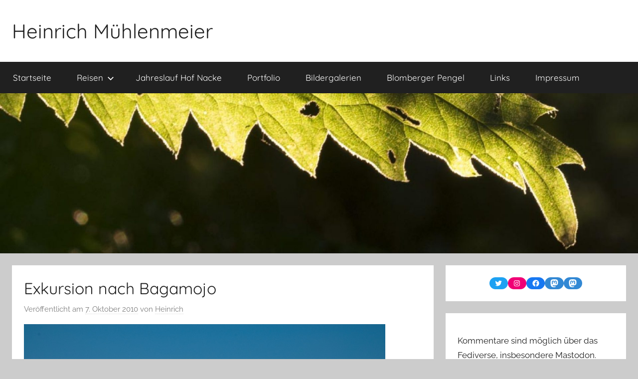

--- FILE ---
content_type: text/html; charset=UTF-8
request_url: https://muehlenmeier.net/2010/10/07/exkursion-bagamojo/
body_size: 17472
content:
<!DOCTYPE html>
<html lang="de">

<head>
<meta charset="UTF-8">
<meta name="viewport" content="width=device-width, initial-scale=1">
<link rel="profile" href="http://gmpg.org/xfn/11">

<title>Exkursion nach Bagamojo &#8211; Heinrich Mühlenmeier</title>
<meta name='robots' content='max-image-preview:large' />
<link rel='dns-prefetch' href='//stats.wp.com' />
<link rel='dns-prefetch' href='//use.fontawesome.com' />
<link rel='dns-prefetch' href='//v0.wordpress.com' />
<link rel="alternate" type="application/rss+xml" title="Heinrich Mühlenmeier &raquo; Feed" href="https://muehlenmeier.net/feed/" />
<link rel="alternate" type="application/rss+xml" title="Heinrich Mühlenmeier &raquo; Kommentar-Feed" href="https://muehlenmeier.net/comments/feed/" />
<script type="text/javascript">
/* <![CDATA[ */
window._wpemojiSettings = {"baseUrl":"https:\/\/s.w.org\/images\/core\/emoji\/15.0.3\/72x72\/","ext":".png","svgUrl":"https:\/\/s.w.org\/images\/core\/emoji\/15.0.3\/svg\/","svgExt":".svg","source":{"concatemoji":"https:\/\/muehlenmeier.net\/wp-includes\/js\/wp-emoji-release.min.js?ver=6.5.7"}};
/*! This file is auto-generated */
!function(i,n){var o,s,e;function c(e){try{var t={supportTests:e,timestamp:(new Date).valueOf()};sessionStorage.setItem(o,JSON.stringify(t))}catch(e){}}function p(e,t,n){e.clearRect(0,0,e.canvas.width,e.canvas.height),e.fillText(t,0,0);var t=new Uint32Array(e.getImageData(0,0,e.canvas.width,e.canvas.height).data),r=(e.clearRect(0,0,e.canvas.width,e.canvas.height),e.fillText(n,0,0),new Uint32Array(e.getImageData(0,0,e.canvas.width,e.canvas.height).data));return t.every(function(e,t){return e===r[t]})}function u(e,t,n){switch(t){case"flag":return n(e,"\ud83c\udff3\ufe0f\u200d\u26a7\ufe0f","\ud83c\udff3\ufe0f\u200b\u26a7\ufe0f")?!1:!n(e,"\ud83c\uddfa\ud83c\uddf3","\ud83c\uddfa\u200b\ud83c\uddf3")&&!n(e,"\ud83c\udff4\udb40\udc67\udb40\udc62\udb40\udc65\udb40\udc6e\udb40\udc67\udb40\udc7f","\ud83c\udff4\u200b\udb40\udc67\u200b\udb40\udc62\u200b\udb40\udc65\u200b\udb40\udc6e\u200b\udb40\udc67\u200b\udb40\udc7f");case"emoji":return!n(e,"\ud83d\udc26\u200d\u2b1b","\ud83d\udc26\u200b\u2b1b")}return!1}function f(e,t,n){var r="undefined"!=typeof WorkerGlobalScope&&self instanceof WorkerGlobalScope?new OffscreenCanvas(300,150):i.createElement("canvas"),a=r.getContext("2d",{willReadFrequently:!0}),o=(a.textBaseline="top",a.font="600 32px Arial",{});return e.forEach(function(e){o[e]=t(a,e,n)}),o}function t(e){var t=i.createElement("script");t.src=e,t.defer=!0,i.head.appendChild(t)}"undefined"!=typeof Promise&&(o="wpEmojiSettingsSupports",s=["flag","emoji"],n.supports={everything:!0,everythingExceptFlag:!0},e=new Promise(function(e){i.addEventListener("DOMContentLoaded",e,{once:!0})}),new Promise(function(t){var n=function(){try{var e=JSON.parse(sessionStorage.getItem(o));if("object"==typeof e&&"number"==typeof e.timestamp&&(new Date).valueOf()<e.timestamp+604800&&"object"==typeof e.supportTests)return e.supportTests}catch(e){}return null}();if(!n){if("undefined"!=typeof Worker&&"undefined"!=typeof OffscreenCanvas&&"undefined"!=typeof URL&&URL.createObjectURL&&"undefined"!=typeof Blob)try{var e="postMessage("+f.toString()+"("+[JSON.stringify(s),u.toString(),p.toString()].join(",")+"));",r=new Blob([e],{type:"text/javascript"}),a=new Worker(URL.createObjectURL(r),{name:"wpTestEmojiSupports"});return void(a.onmessage=function(e){c(n=e.data),a.terminate(),t(n)})}catch(e){}c(n=f(s,u,p))}t(n)}).then(function(e){for(var t in e)n.supports[t]=e[t],n.supports.everything=n.supports.everything&&n.supports[t],"flag"!==t&&(n.supports.everythingExceptFlag=n.supports.everythingExceptFlag&&n.supports[t]);n.supports.everythingExceptFlag=n.supports.everythingExceptFlag&&!n.supports.flag,n.DOMReady=!1,n.readyCallback=function(){n.DOMReady=!0}}).then(function(){return e}).then(function(){var e;n.supports.everything||(n.readyCallback(),(e=n.source||{}).concatemoji?t(e.concatemoji):e.wpemoji&&e.twemoji&&(t(e.twemoji),t(e.wpemoji)))}))}((window,document),window._wpemojiSettings);
/* ]]> */
</script>
<link rel='stylesheet' id='donovan-theme-fonts-css' href='https://muehlenmeier.net/wp-content/fonts/5979b420181b2a7bae72802b2ccbd75d.css?ver=20201110' type='text/css' media='all' />
<style id='wp-emoji-styles-inline-css' type='text/css'>

	img.wp-smiley, img.emoji {
		display: inline !important;
		border: none !important;
		box-shadow: none !important;
		height: 1em !important;
		width: 1em !important;
		margin: 0 0.07em !important;
		vertical-align: -0.1em !important;
		background: none !important;
		padding: 0 !important;
	}
</style>
<link rel='stylesheet' id='wp-block-library-css' href='https://muehlenmeier.net/wp-includes/css/dist/block-library/style.min.css?ver=6.5.7' type='text/css' media='all' />
<style id='wp-block-library-inline-css' type='text/css'>
.has-text-align-justify{text-align:justify;}
</style>
<style id='ultraembed-iframe-style-inline-css' type='text/css'>
.ultradevs-iframe-block iframe{border-width:var(--ud-iframe-border-width,0)}

</style>
<link rel='stylesheet' id='jetpack-videopress-video-block-view-css' href='https://muehlenmeier.net/wp-content/plugins/jetpack/jetpack_vendor/automattic/jetpack-videopress/build/block-editor/blocks/video/view.css?minify=false&#038;ver=34ae973733627b74a14e' type='text/css' media='all' />
<link rel='stylesheet' id='mediaelement-css' href='https://muehlenmeier.net/wp-includes/js/mediaelement/mediaelementplayer-legacy.min.css?ver=4.2.17' type='text/css' media='all' />
<link rel='stylesheet' id='wp-mediaelement-css' href='https://muehlenmeier.net/wp-includes/js/mediaelement/wp-mediaelement.min.css?ver=6.5.7' type='text/css' media='all' />
<style id='classic-theme-styles-inline-css' type='text/css'>
/*! This file is auto-generated */
.wp-block-button__link{color:#fff;background-color:#32373c;border-radius:9999px;box-shadow:none;text-decoration:none;padding:calc(.667em + 2px) calc(1.333em + 2px);font-size:1.125em}.wp-block-file__button{background:#32373c;color:#fff;text-decoration:none}
</style>
<style id='global-styles-inline-css' type='text/css'>
body{--wp--preset--color--black: #000000;--wp--preset--color--cyan-bluish-gray: #abb8c3;--wp--preset--color--white: #ffffff;--wp--preset--color--pale-pink: #f78da7;--wp--preset--color--vivid-red: #cf2e2e;--wp--preset--color--luminous-vivid-orange: #ff6900;--wp--preset--color--luminous-vivid-amber: #fcb900;--wp--preset--color--light-green-cyan: #7bdcb5;--wp--preset--color--vivid-green-cyan: #00d084;--wp--preset--color--pale-cyan-blue: #8ed1fc;--wp--preset--color--vivid-cyan-blue: #0693e3;--wp--preset--color--vivid-purple: #9b51e0;--wp--preset--color--primary: #ee1133;--wp--preset--color--secondary: #d5001a;--wp--preset--color--tertiary: #bb0000;--wp--preset--color--accent: #1153ee;--wp--preset--color--highlight: #eedc11;--wp--preset--color--light-gray: #f2f2f2;--wp--preset--color--gray: #666666;--wp--preset--color--dark-gray: #202020;--wp--preset--gradient--vivid-cyan-blue-to-vivid-purple: linear-gradient(135deg,rgba(6,147,227,1) 0%,rgb(155,81,224) 100%);--wp--preset--gradient--light-green-cyan-to-vivid-green-cyan: linear-gradient(135deg,rgb(122,220,180) 0%,rgb(0,208,130) 100%);--wp--preset--gradient--luminous-vivid-amber-to-luminous-vivid-orange: linear-gradient(135deg,rgba(252,185,0,1) 0%,rgba(255,105,0,1) 100%);--wp--preset--gradient--luminous-vivid-orange-to-vivid-red: linear-gradient(135deg,rgba(255,105,0,1) 0%,rgb(207,46,46) 100%);--wp--preset--gradient--very-light-gray-to-cyan-bluish-gray: linear-gradient(135deg,rgb(238,238,238) 0%,rgb(169,184,195) 100%);--wp--preset--gradient--cool-to-warm-spectrum: linear-gradient(135deg,rgb(74,234,220) 0%,rgb(151,120,209) 20%,rgb(207,42,186) 40%,rgb(238,44,130) 60%,rgb(251,105,98) 80%,rgb(254,248,76) 100%);--wp--preset--gradient--blush-light-purple: linear-gradient(135deg,rgb(255,206,236) 0%,rgb(152,150,240) 100%);--wp--preset--gradient--blush-bordeaux: linear-gradient(135deg,rgb(254,205,165) 0%,rgb(254,45,45) 50%,rgb(107,0,62) 100%);--wp--preset--gradient--luminous-dusk: linear-gradient(135deg,rgb(255,203,112) 0%,rgb(199,81,192) 50%,rgb(65,88,208) 100%);--wp--preset--gradient--pale-ocean: linear-gradient(135deg,rgb(255,245,203) 0%,rgb(182,227,212) 50%,rgb(51,167,181) 100%);--wp--preset--gradient--electric-grass: linear-gradient(135deg,rgb(202,248,128) 0%,rgb(113,206,126) 100%);--wp--preset--gradient--midnight: linear-gradient(135deg,rgb(2,3,129) 0%,rgb(40,116,252) 100%);--wp--preset--font-size--small: 13px;--wp--preset--font-size--medium: 20px;--wp--preset--font-size--large: 36px;--wp--preset--font-size--x-large: 42px;--wp--preset--spacing--20: 0.44rem;--wp--preset--spacing--30: 0.67rem;--wp--preset--spacing--40: 1rem;--wp--preset--spacing--50: 1.5rem;--wp--preset--spacing--60: 2.25rem;--wp--preset--spacing--70: 3.38rem;--wp--preset--spacing--80: 5.06rem;--wp--preset--shadow--natural: 6px 6px 9px rgba(0, 0, 0, 0.2);--wp--preset--shadow--deep: 12px 12px 50px rgba(0, 0, 0, 0.4);--wp--preset--shadow--sharp: 6px 6px 0px rgba(0, 0, 0, 0.2);--wp--preset--shadow--outlined: 6px 6px 0px -3px rgba(255, 255, 255, 1), 6px 6px rgba(0, 0, 0, 1);--wp--preset--shadow--crisp: 6px 6px 0px rgba(0, 0, 0, 1);}:where(.is-layout-flex){gap: 0.5em;}:where(.is-layout-grid){gap: 0.5em;}body .is-layout-flex{display: flex;}body .is-layout-flex{flex-wrap: wrap;align-items: center;}body .is-layout-flex > *{margin: 0;}body .is-layout-grid{display: grid;}body .is-layout-grid > *{margin: 0;}:where(.wp-block-columns.is-layout-flex){gap: 2em;}:where(.wp-block-columns.is-layout-grid){gap: 2em;}:where(.wp-block-post-template.is-layout-flex){gap: 1.25em;}:where(.wp-block-post-template.is-layout-grid){gap: 1.25em;}.has-black-color{color: var(--wp--preset--color--black) !important;}.has-cyan-bluish-gray-color{color: var(--wp--preset--color--cyan-bluish-gray) !important;}.has-white-color{color: var(--wp--preset--color--white) !important;}.has-pale-pink-color{color: var(--wp--preset--color--pale-pink) !important;}.has-vivid-red-color{color: var(--wp--preset--color--vivid-red) !important;}.has-luminous-vivid-orange-color{color: var(--wp--preset--color--luminous-vivid-orange) !important;}.has-luminous-vivid-amber-color{color: var(--wp--preset--color--luminous-vivid-amber) !important;}.has-light-green-cyan-color{color: var(--wp--preset--color--light-green-cyan) !important;}.has-vivid-green-cyan-color{color: var(--wp--preset--color--vivid-green-cyan) !important;}.has-pale-cyan-blue-color{color: var(--wp--preset--color--pale-cyan-blue) !important;}.has-vivid-cyan-blue-color{color: var(--wp--preset--color--vivid-cyan-blue) !important;}.has-vivid-purple-color{color: var(--wp--preset--color--vivid-purple) !important;}.has-black-background-color{background-color: var(--wp--preset--color--black) !important;}.has-cyan-bluish-gray-background-color{background-color: var(--wp--preset--color--cyan-bluish-gray) !important;}.has-white-background-color{background-color: var(--wp--preset--color--white) !important;}.has-pale-pink-background-color{background-color: var(--wp--preset--color--pale-pink) !important;}.has-vivid-red-background-color{background-color: var(--wp--preset--color--vivid-red) !important;}.has-luminous-vivid-orange-background-color{background-color: var(--wp--preset--color--luminous-vivid-orange) !important;}.has-luminous-vivid-amber-background-color{background-color: var(--wp--preset--color--luminous-vivid-amber) !important;}.has-light-green-cyan-background-color{background-color: var(--wp--preset--color--light-green-cyan) !important;}.has-vivid-green-cyan-background-color{background-color: var(--wp--preset--color--vivid-green-cyan) !important;}.has-pale-cyan-blue-background-color{background-color: var(--wp--preset--color--pale-cyan-blue) !important;}.has-vivid-cyan-blue-background-color{background-color: var(--wp--preset--color--vivid-cyan-blue) !important;}.has-vivid-purple-background-color{background-color: var(--wp--preset--color--vivid-purple) !important;}.has-black-border-color{border-color: var(--wp--preset--color--black) !important;}.has-cyan-bluish-gray-border-color{border-color: var(--wp--preset--color--cyan-bluish-gray) !important;}.has-white-border-color{border-color: var(--wp--preset--color--white) !important;}.has-pale-pink-border-color{border-color: var(--wp--preset--color--pale-pink) !important;}.has-vivid-red-border-color{border-color: var(--wp--preset--color--vivid-red) !important;}.has-luminous-vivid-orange-border-color{border-color: var(--wp--preset--color--luminous-vivid-orange) !important;}.has-luminous-vivid-amber-border-color{border-color: var(--wp--preset--color--luminous-vivid-amber) !important;}.has-light-green-cyan-border-color{border-color: var(--wp--preset--color--light-green-cyan) !important;}.has-vivid-green-cyan-border-color{border-color: var(--wp--preset--color--vivid-green-cyan) !important;}.has-pale-cyan-blue-border-color{border-color: var(--wp--preset--color--pale-cyan-blue) !important;}.has-vivid-cyan-blue-border-color{border-color: var(--wp--preset--color--vivid-cyan-blue) !important;}.has-vivid-purple-border-color{border-color: var(--wp--preset--color--vivid-purple) !important;}.has-vivid-cyan-blue-to-vivid-purple-gradient-background{background: var(--wp--preset--gradient--vivid-cyan-blue-to-vivid-purple) !important;}.has-light-green-cyan-to-vivid-green-cyan-gradient-background{background: var(--wp--preset--gradient--light-green-cyan-to-vivid-green-cyan) !important;}.has-luminous-vivid-amber-to-luminous-vivid-orange-gradient-background{background: var(--wp--preset--gradient--luminous-vivid-amber-to-luminous-vivid-orange) !important;}.has-luminous-vivid-orange-to-vivid-red-gradient-background{background: var(--wp--preset--gradient--luminous-vivid-orange-to-vivid-red) !important;}.has-very-light-gray-to-cyan-bluish-gray-gradient-background{background: var(--wp--preset--gradient--very-light-gray-to-cyan-bluish-gray) !important;}.has-cool-to-warm-spectrum-gradient-background{background: var(--wp--preset--gradient--cool-to-warm-spectrum) !important;}.has-blush-light-purple-gradient-background{background: var(--wp--preset--gradient--blush-light-purple) !important;}.has-blush-bordeaux-gradient-background{background: var(--wp--preset--gradient--blush-bordeaux) !important;}.has-luminous-dusk-gradient-background{background: var(--wp--preset--gradient--luminous-dusk) !important;}.has-pale-ocean-gradient-background{background: var(--wp--preset--gradient--pale-ocean) !important;}.has-electric-grass-gradient-background{background: var(--wp--preset--gradient--electric-grass) !important;}.has-midnight-gradient-background{background: var(--wp--preset--gradient--midnight) !important;}.has-small-font-size{font-size: var(--wp--preset--font-size--small) !important;}.has-medium-font-size{font-size: var(--wp--preset--font-size--medium) !important;}.has-large-font-size{font-size: var(--wp--preset--font-size--large) !important;}.has-x-large-font-size{font-size: var(--wp--preset--font-size--x-large) !important;}
.wp-block-navigation a:where(:not(.wp-element-button)){color: inherit;}
:where(.wp-block-post-template.is-layout-flex){gap: 1.25em;}:where(.wp-block-post-template.is-layout-grid){gap: 1.25em;}
:where(.wp-block-columns.is-layout-flex){gap: 2em;}:where(.wp-block-columns.is-layout-grid){gap: 2em;}
.wp-block-pullquote{font-size: 1.5em;line-height: 1.6;}
</style>
<link rel='stylesheet' id='rss-retriever-css' href='https://muehlenmeier.net/wp-content/plugins/wp-rss-retriever/inc/css/rss-retriever.css?ver=1.6.10' type='text/css' media='all' />
<link rel='stylesheet' id='wpvrfontawesome-css' href='https://use.fontawesome.com/releases/v6.5.1/css/all.css?ver=8.5.40' type='text/css' media='all' />
<link rel='stylesheet' id='panellium-css-css' href='https://muehlenmeier.net/wp-content/plugins/wpvr/public/lib/pannellum/src/css/pannellum.css?ver=1' type='text/css' media='all' />
<link rel='stylesheet' id='videojs-css-css' href='https://muehlenmeier.net/wp-content/plugins/wpvr/public/lib/pannellum/src/css/video-js.css?ver=1' type='text/css' media='all' />
<link rel='stylesheet' id='videojs-vr-css-css' href='https://muehlenmeier.net/wp-content/plugins/wpvr/public/lib/videojs-vr/videojs-vr.css?ver=1' type='text/css' media='all' />
<link rel='stylesheet' id='owl-css-css' href='https://muehlenmeier.net/wp-content/plugins/wpvr/public/css/owl.carousel.css?ver=8.5.40' type='text/css' media='all' />
<link rel='stylesheet' id='wpvr-css' href='https://muehlenmeier.net/wp-content/plugins/wpvr/public/css/wpvr-public.css?ver=8.5.40' type='text/css' media='all' />
<link rel='stylesheet' id='donovan-stylesheet-css' href='https://muehlenmeier.net/wp-content/themes/donovan/style.css?ver=1.9' type='text/css' media='all' />
<style id='donovan-stylesheet-inline-css' type='text/css'>
.site-description { position: absolute; clip: rect(1px, 1px, 1px, 1px); width: 1px; height: 1px; overflow: hidden; }
</style>
<link rel='stylesheet' id='jetpack_css-css' href='https://muehlenmeier.net/wp-content/plugins/jetpack/css/jetpack.css?ver=12.5.1' type='text/css' media='all' />
<script type="text/javascript" src="https://muehlenmeier.net/wp-includes/js/jquery/jquery.min.js?ver=3.7.1" id="jquery-core-js"></script>
<script type="text/javascript" src="https://muehlenmeier.net/wp-includes/js/jquery/jquery-migrate.min.js?ver=3.4.1" id="jquery-migrate-js"></script>
<script type="text/javascript" src="https://muehlenmeier.net/wp-content/plugins/wpvr/public/lib/pannellum/src/js/pannellum.js?ver=1" id="panellium-js-js"></script>
<script type="text/javascript" src="https://muehlenmeier.net/wp-content/plugins/wpvr/public/lib/pannellum/src/js/libpannellum.js?ver=1" id="panelliumlib-js-js"></script>
<script type="text/javascript" src="https://muehlenmeier.net/wp-content/plugins/wpvr/public/js/video.js?ver=1" id="videojs-js-js"></script>
<script type="text/javascript" src="https://muehlenmeier.net/wp-content/plugins/wpvr/public/lib/videojs-vr/videojs-vr.js?ver=1" id="videojsvr-js-js"></script>
<script type="text/javascript" src="https://muehlenmeier.net/wp-content/plugins/wpvr/public/lib/pannellum/src/js/videojs-pannellum-plugin.js?ver=1" id="panelliumvid-js-js"></script>
<script type="text/javascript" src="https://muehlenmeier.net/wp-content/plugins/wpvr/public/js/owl.carousel.js?ver=6.5.7" id="owl-js-js"></script>
<script type="text/javascript" src="https://muehlenmeier.net/wp-content/plugins/wpvr/public/js/jquery.cookie.js?ver=1" id="jquery_cookie-js"></script>
<script type="text/javascript" src="https://muehlenmeier.net/wp-content/themes/donovan/assets/js/svgxuse.min.js?ver=1.2.6" id="svgxuse-js"></script>
<link rel="https://api.w.org/" href="https://muehlenmeier.net/wp-json/" /><link rel="alternate" type="application/json" href="https://muehlenmeier.net/wp-json/wp/v2/posts/8082" /><link rel="EditURI" type="application/rsd+xml" title="RSD" href="https://muehlenmeier.net/xmlrpc.php?rsd" />
<meta name="generator" content="WordPress 6.5.7" />
<link rel="canonical" href="https://muehlenmeier.net/2010/10/07/exkursion-bagamojo/" />
<link rel='shortlink' href='https://muehlenmeier.net/b/2Eh' />
<link rel="alternate" type="application/json+oembed" href="https://muehlenmeier.net/wp-json/oembed/1.0/embed?url=https%3A%2F%2Fmuehlenmeier.net%2F2010%2F10%2F07%2Fexkursion-bagamojo%2F" />
<link rel="alternate" type="text/xml+oembed" href="https://muehlenmeier.net/wp-json/oembed/1.0/embed?url=https%3A%2F%2Fmuehlenmeier.net%2F2010%2F10%2F07%2Fexkursion-bagamojo%2F&#038;format=xml" />
<script type="text/javascript"> 

/**  all layers have to be in this global array - in further process each map will have something like vectorM[map_ol3js_n][layer_n] */
var vectorM = [[]];


/** put translations from PHP/mo to JavaScript */
var translations = [];

/** global GET-Parameters */
var HTTP_GET_VARS = [];

</script><!-- OSM plugin V6.0.1: did not add geo meta tags. --> 
	<style>img#wpstats{display:none}</style>
		<link rel="friends-base-url" href="https://muehlenmeier.net/wp-json/friends/v1" />
<link rel="icon" href="https://muehlenmeier.net/wp-content/uploads/2015/07/cropped-cropped-20150701-P1180746-1-32x32.jpg" sizes="32x32" />
<link rel="icon" href="https://muehlenmeier.net/wp-content/uploads/2015/07/cropped-cropped-20150701-P1180746-1-192x192.jpg" sizes="192x192" />
<link rel="apple-touch-icon" href="https://muehlenmeier.net/wp-content/uploads/2015/07/cropped-cropped-20150701-P1180746-1-180x180.jpg" />
<meta name="msapplication-TileImage" content="https://muehlenmeier.net/wp-content/uploads/2015/07/cropped-cropped-20150701-P1180746-1-270x270.jpg" />
</head>

<body class="post-template-default single single-post postid-8082 single-format-standard wp-embed-responsive blog-grid-layout">

	<div id="page" class="site">
		<a class="skip-link screen-reader-text" href="#content">Zum Inhalt springen</a>

		
		
		<header id="masthead" class="site-header clearfix" role="banner">

			<div class="header-main container clearfix">

				<div id="logo" class="site-branding clearfix">

										
			<p class="site-title"><a href="https://muehlenmeier.net/" rel="home">Heinrich Mühlenmeier</a></p>

							
			<p class="site-description">Notizen zu Glauben, Umwelt, Fotografie, …</p>

			
				</div><!-- .site-branding -->

				
			</div><!-- .header-main -->

			

	<div id="main-navigation-wrap" class="primary-navigation-wrap">

		<div id="main-navigation-container" class="primary-navigation-container container">

			
			<button class="primary-menu-toggle menu-toggle" aria-controls="primary-menu" aria-expanded="false" >
				<svg class="icon icon-menu" aria-hidden="true" role="img"> <use xlink:href="https://muehlenmeier.net/wp-content/themes/donovan/assets/icons/genericons-neue.svg#menu"></use> </svg><svg class="icon icon-close" aria-hidden="true" role="img"> <use xlink:href="https://muehlenmeier.net/wp-content/themes/donovan/assets/icons/genericons-neue.svg#close"></use> </svg>				<span class="menu-toggle-text">Menü</span>
			</button>

			<div class="primary-navigation">

				<nav id="site-navigation" class="main-navigation" role="navigation"  aria-label="Hauptmenü">

					<ul id="primary-menu" class="menu"><li id="menu-item-8099" class="menu-item menu-item-type-custom menu-item-object-custom menu-item-home menu-item-8099"><a href="https://muehlenmeier.net">Startseite</a></li>
<li id="menu-item-8094" class="menu-item menu-item-type-taxonomy menu-item-object-post_tag menu-item-has-children menu-item-8094"><a href="https://muehlenmeier.net/tag/projekt/">Reisen<svg class="icon icon-expand" aria-hidden="true" role="img"> <use xlink:href="https://muehlenmeier.net/wp-content/themes/donovan/assets/icons/genericons-neue.svg#expand"></use> </svg></a>
<ul class="sub-menu">
	<li id="menu-item-9162" class="menu-item menu-item-type-taxonomy menu-item-object-category menu-item-9162"><a href="https://muehlenmeier.net/category/reisen/schweden/">Schweden</a></li>
	<li id="menu-item-8264" class="menu-item menu-item-type-taxonomy menu-item-object-category menu-item-8264"><a href="https://muehlenmeier.net/category/reisen/rwanda/">Rwanda 2016</a></li>
	<li id="menu-item-8232" class="menu-item menu-item-type-custom menu-item-object-custom menu-item-8232"><a href="http://www.ghana-togo.muehlenmeier.net/">Togo und Ghana 2014</a></li>
	<li id="menu-item-8234" class="menu-item menu-item-type-taxonomy menu-item-object-post_tag menu-item-8234"><a href="https://muehlenmeier.net/tag/dublin/">Dublin 2014</a></li>
	<li id="menu-item-8231" class="menu-item menu-item-type-custom menu-item-object-custom menu-item-8231"><a href="http://indonesia.muehlenmeier.net">Indonesien 2012</a></li>
	<li id="menu-item-8411" class="menu-item menu-item-type-custom menu-item-object-custom menu-item-8411"><a href="http://www.tanzania.muehlenmeier.net/">Tansania 2010</a></li>
</ul>
</li>
<li id="menu-item-8230" class="menu-item menu-item-type-custom menu-item-object-custom menu-item-8230"><a href="http://nacke.muehlenmeier.net">Jahreslauf Hof Nacke</a></li>
<li id="menu-item-8095" class="menu-item menu-item-type-taxonomy menu-item-object-post_tag menu-item-8095"><a href="https://muehlenmeier.net/tag/portfolio/">Portfolio</a></li>
<li id="menu-item-8096" class="menu-item menu-item-type-taxonomy menu-item-object-post_tag menu-item-8096"><a href="https://muehlenmeier.net/tag/bilder/">Bildergalerien</a></li>
<li id="menu-item-8655" class="menu-item menu-item-type-custom menu-item-object-custom menu-item-8655"><a href="https://muehlenmeier.net/?s=Blomberg">Blomberger Pengel</a></li>
<li id="menu-item-8097" class="menu-item menu-item-type-post_type menu-item-object-page menu-item-8097"><a href="https://muehlenmeier.net/links/">Links</a></li>
<li id="menu-item-8098" class="menu-item menu-item-type-post_type menu-item-object-page menu-item-8098"><a href="https://muehlenmeier.net/impressum/">Impressum</a></li>
</ul>				</nav><!-- #site-navigation -->

			</div><!-- .primary-navigation -->

		</div>

	</div>



			
			<div id="headimg" class="header-image">

				<a href="https://muehlenmeier.net/">
					<img src="https://muehlenmeier.net/wp-content/uploads/2015/07/cropped-cropped-20150701-P1180746.jpg" srcset="https://muehlenmeier.net/wp-content/uploads/2015/07/cropped-cropped-20150701-P1180746.jpg 1920w, https://muehlenmeier.net/wp-content/uploads/2015/07/cropped-cropped-20150701-P1180746-150x38.jpg 150w, https://muehlenmeier.net/wp-content/uploads/2015/07/cropped-cropped-20150701-P1180746-725x182.jpg 725w, https://muehlenmeier.net/wp-content/uploads/2015/07/cropped-cropped-20150701-P1180746-768x192.jpg 768w, https://muehlenmeier.net/wp-content/uploads/2015/07/cropped-cropped-20150701-P1180746-1024x257.jpg 1024w" width="1920" height="481" alt="Heinrich Mühlenmeier">
				</a>

			</div>

			
			
		</header><!-- #masthead -->

		
		<div id="content" class="site-content container">

			
	<div id="primary" class="content-area">
		<main id="main" class="site-main">

		
<article id="post-8082" class="post-8082 post type-post status-publish format-standard hentry category-vem-ga tag-birgit comments-off">

	
			<div class="post-image">
							</div>

			
	<div class="post-content">

		<header class="entry-header">

			<h1 class="entry-title">Exkursion nach Bagamojo</h1>
			<div class="entry-meta post-details"><span class="posted-on meta-date">Veröffentlicht am <a href="https://muehlenmeier.net/2010/10/07/exkursion-bagamojo/" rel="bookmark"><time class="entry-date published updated" datetime="2010-10-07T17:04:02+02:00">7. Oktober 2010</time></a></span><span class="posted-by meta-author"> von <span class="author vcard"><a class="url fn n" href="https://muehlenmeier.net/author/heinrich/" title="Alle Beiträge von Heinrich anzeigen" rel="author">Heinrich</a></span></span></div>
		</header><!-- .entry-header -->

		<div class="entry-content clearfix">

			<figure id="attachment_921" aria-describedby="caption-attachment-921" style="width: 725px" class="wp-caption alignnone"><a href="http://www.tanzania.muehlenmeier.net/2010/10/exkursion-bagamojo/20101007-dsc_9750/" rel="attachment wp-att-921"><img fetchpriority="high" decoding="async" data-attachment-id="921" data-permalink="https://muehlenmeier.net/picture-00912/" data-orig-file="https://muehlenmeier.net/wp-content/uploads/2008/08/picture-00912.jpg" data-orig-size="332,500" data-comments-opened="1" data-image-meta="{&quot;aperture&quot;:&quot;0&quot;,&quot;credit&quot;:&quot;&quot;,&quot;camera&quot;:&quot;&quot;,&quot;caption&quot;:&quot;&quot;,&quot;created_timestamp&quot;:&quot;0&quot;,&quot;copyright&quot;:&quot;&quot;,&quot;focal_length&quot;:&quot;0&quot;,&quot;iso&quot;:&quot;0&quot;,&quot;shutter_speed&quot;:&quot;0&quot;,&quot;title&quot;:&quot;&quot;,&quot;orientation&quot;:&quot;0&quot;}" data-image-title="picture-00912" data-image-description="" data-image-caption="" data-medium-file="https://muehlenmeier.net/wp-content/uploads/2008/08/picture-00912-199x300.jpg" data-large-file="https://muehlenmeier.net/wp-content/uploads/2008/08/picture-00912.jpg" class="size-full wp-image-921" title="Erinnerungsmal zur Sklaverei" alt="Erinnerungsmal zur Sklaverei" src="http://www.tanzania.muehlenmeier.net/wp-content/uploads/2010/10/20101007-DSC_9750.jpg" width="725" height="482" /></a><figcaption id="caption-attachment-921" class="wp-caption-text">Erinnerungsmal zur Sklaverei</figcaption></figure>
<p>Die geschichtliche Aufarbeitung mit der Sklaverei und der Neubau einer neuen großen Kirchen standen im Mittelpunkt der Exkursion nach Bagamojo:<span id="more-8082"></span></p>


			
		</div><!-- .entry-content -->

		
	</div><!-- .post-content -->

	<footer class="entry-footer post-details">
		<div class="entry-categories"> <svg class="icon icon-category" aria-hidden="true" role="img"> <use xlink:href="https://muehlenmeier.net/wp-content/themes/donovan/assets/icons/genericons-neue.svg#category"></use> </svg><a href="https://muehlenmeier.net/category/reisen/vem-ga/" rel="category tag">VEM General Assembly</a></div>
			<div class="entry-tags clearfix">
				<svg class="icon icon-tag" aria-hidden="true" role="img"> <use xlink:href="https://muehlenmeier.net/wp-content/themes/donovan/assets/icons/genericons-neue.svg#tag"></use> </svg><a href="https://muehlenmeier.net/tag/birgit/" rel="tag">Birgit</a>			</div><!-- .entry-tags -->

				</footer><!-- .entry-footer -->

</article>

	<nav class="navigation post-navigation" aria-label="Beiträge">
		<h2 class="screen-reader-text">Beitragsnavigation</h2>
		<div class="nav-links"><div class="nav-previous"><a href="https://muehlenmeier.net/2010/10/03/ansichten-und-einblicke/" rel="prev"><span class="nav-link-text">Vorheriger Beitrag</span><h3 class="entry-title">Ansichten und Einblicke</h3></a></div><div class="nav-next"><a href="https://muehlenmeier.net/2010/10/07/kunduchi-farewell-dinner-der-vem/" rel="next"><span class="nav-link-text">Nächster Beitrag</span><h3 class="entry-title">Kunduchi – Farewell-Dinner der VEM</h3></a></div></div>
	</nav>
		</main><!-- #main -->
	</div><!-- #primary -->


	<section id="secondary" class="sidebar widget-area clearfix" role="complementary">

		<section id="block-2" class="widget widget_block">
<ul class="wp-block-social-links has-small-icon-size is-style-pill-shape is-content-justification-center is-layout-flex wp-container-core-social-links-is-layout-1 wp-block-social-links-is-layout-flex"><li class="wp-social-link wp-social-link-twitter  wp-block-social-link"><a href="https://twitter.com/muehlenmeier" class="wp-block-social-link-anchor"><svg width="24" height="24" viewBox="0 0 24 24" version="1.1" xmlns="http://www.w3.org/2000/svg" aria-hidden="true" focusable="false"><path d="M22.23,5.924c-0.736,0.326-1.527,0.547-2.357,0.646c0.847-0.508,1.498-1.312,1.804-2.27 c-0.793,0.47-1.671,0.812-2.606,0.996C18.324,4.498,17.257,4,16.077,4c-2.266,0-4.103,1.837-4.103,4.103 c0,0.322,0.036,0.635,0.106,0.935C8.67,8.867,5.647,7.234,3.623,4.751C3.27,5.357,3.067,6.062,3.067,6.814 c0,1.424,0.724,2.679,1.825,3.415c-0.673-0.021-1.305-0.206-1.859-0.513c0,0.017,0,0.034,0,0.052c0,1.988,1.414,3.647,3.292,4.023 c-0.344,0.094-0.707,0.144-1.081,0.144c-0.264,0-0.521-0.026-0.772-0.074c0.522,1.63,2.038,2.816,3.833,2.85 c-1.404,1.1-3.174,1.756-5.096,1.756c-0.331,0-0.658-0.019-0.979-0.057c1.816,1.164,3.973,1.843,6.29,1.843 c7.547,0,11.675-6.252,11.675-11.675c0-0.178-0.004-0.355-0.012-0.531C20.985,7.47,21.68,6.747,22.23,5.924z"></path></svg><span class="wp-block-social-link-label screen-reader-text">Twitter</span></a></li>

<li class="wp-social-link wp-social-link-instagram  wp-block-social-link"><a href="https://www.instagram.com/p/ChzYQ5dJMfL/" class="wp-block-social-link-anchor"><svg width="24" height="24" viewBox="0 0 24 24" version="1.1" xmlns="http://www.w3.org/2000/svg" aria-hidden="true" focusable="false"><path d="M12,4.622c2.403,0,2.688,0.009,3.637,0.052c0.877,0.04,1.354,0.187,1.671,0.31c0.42,0.163,0.72,0.358,1.035,0.673 c0.315,0.315,0.51,0.615,0.673,1.035c0.123,0.317,0.27,0.794,0.31,1.671c0.043,0.949,0.052,1.234,0.052,3.637 s-0.009,2.688-0.052,3.637c-0.04,0.877-0.187,1.354-0.31,1.671c-0.163,0.42-0.358,0.72-0.673,1.035 c-0.315,0.315-0.615,0.51-1.035,0.673c-0.317,0.123-0.794,0.27-1.671,0.31c-0.949,0.043-1.233,0.052-3.637,0.052 s-2.688-0.009-3.637-0.052c-0.877-0.04-1.354-0.187-1.671-0.31c-0.42-0.163-0.72-0.358-1.035-0.673 c-0.315-0.315-0.51-0.615-0.673-1.035c-0.123-0.317-0.27-0.794-0.31-1.671C4.631,14.688,4.622,14.403,4.622,12 s0.009-2.688,0.052-3.637c0.04-0.877,0.187-1.354,0.31-1.671c0.163-0.42,0.358-0.72,0.673-1.035 c0.315-0.315,0.615-0.51,1.035-0.673c0.317-0.123,0.794-0.27,1.671-0.31C9.312,4.631,9.597,4.622,12,4.622 M12,3 C9.556,3,9.249,3.01,8.289,3.054C7.331,3.098,6.677,3.25,6.105,3.472C5.513,3.702,5.011,4.01,4.511,4.511 c-0.5,0.5-0.808,1.002-1.038,1.594C3.25,6.677,3.098,7.331,3.054,8.289C3.01,9.249,3,9.556,3,12c0,2.444,0.01,2.751,0.054,3.711 c0.044,0.958,0.196,1.612,0.418,2.185c0.23,0.592,0.538,1.094,1.038,1.594c0.5,0.5,1.002,0.808,1.594,1.038 c0.572,0.222,1.227,0.375,2.185,0.418C9.249,20.99,9.556,21,12,21s2.751-0.01,3.711-0.054c0.958-0.044,1.612-0.196,2.185-0.418 c0.592-0.23,1.094-0.538,1.594-1.038c0.5-0.5,0.808-1.002,1.038-1.594c0.222-0.572,0.375-1.227,0.418-2.185 C20.99,14.751,21,14.444,21,12s-0.01-2.751-0.054-3.711c-0.044-0.958-0.196-1.612-0.418-2.185c-0.23-0.592-0.538-1.094-1.038-1.594 c-0.5-0.5-1.002-0.808-1.594-1.038c-0.572-0.222-1.227-0.375-2.185-0.418C14.751,3.01,14.444,3,12,3L12,3z M12,7.378 c-2.552,0-4.622,2.069-4.622,4.622S9.448,16.622,12,16.622s4.622-2.069,4.622-4.622S14.552,7.378,12,7.378z M12,15 c-1.657,0-3-1.343-3-3s1.343-3,3-3s3,1.343,3,3S13.657,15,12,15z M16.804,6.116c-0.596,0-1.08,0.484-1.08,1.08 s0.484,1.08,1.08,1.08c0.596,0,1.08-0.484,1.08-1.08S17.401,6.116,16.804,6.116z"></path></svg><span class="wp-block-social-link-label screen-reader-text">Instagram</span></a></li>

<li class="wp-social-link wp-social-link-facebook  wp-block-social-link"><a href="https://www.facebook.com/heinrich.muehlenmeier" class="wp-block-social-link-anchor"><svg width="24" height="24" viewBox="0 0 24 24" version="1.1" xmlns="http://www.w3.org/2000/svg" aria-hidden="true" focusable="false"><path d="M12 2C6.5 2 2 6.5 2 12c0 5 3.7 9.1 8.4 9.9v-7H7.9V12h2.5V9.8c0-2.5 1.5-3.9 3.8-3.9 1.1 0 2.2.2 2.2.2v2.5h-1.3c-1.2 0-1.6.8-1.6 1.6V12h2.8l-.4 2.9h-2.3v7C18.3 21.1 22 17 22 12c0-5.5-4.5-10-10-10z"></path></svg><span class="wp-block-social-link-label screen-reader-text">Facebook</span></a></li>

<li class="wp-social-link wp-social-link-mastodon  wp-block-social-link"><a href="https://kirche.social/@heinrich" class="wp-block-social-link-anchor"><svg width="24" height="24" viewBox="0 0 24 24" version="1.1" xmlns="http://www.w3.org/2000/svg" aria-hidden="true" focusable="false"><path d="M23.193 7.879c0-5.206-3.411-6.732-3.411-6.732C18.062.357 15.108.025 12.041 0h-.076c-3.068.025-6.02.357-7.74 1.147 0 0-3.411 1.526-3.411 6.732 0 1.192-.023 2.618.015 4.129.124 5.092.934 10.109 5.641 11.355 2.17.574 4.034.695 5.535.612 2.722-.15 4.25-.972 4.25-.972l-.09-1.975s-1.945.613-4.129.539c-2.165-.074-4.449-.233-4.799-2.891a5.499 5.499 0 0 1-.048-.745s2.125.52 4.817.643c1.646.075 3.19-.097 4.758-.283 3.007-.359 5.625-2.212 5.954-3.905.517-2.665.475-6.507.475-6.507zm-4.024 6.709h-2.497V8.469c0-1.29-.543-1.944-1.628-1.944-1.2 0-1.802.776-1.802 2.312v3.349h-2.483v-3.35c0-1.536-.602-2.312-1.802-2.312-1.085 0-1.628.655-1.628 1.944v6.119H4.832V8.284c0-1.289.328-2.313.987-3.07.68-.758 1.569-1.146 2.674-1.146 1.278 0 2.246.491 2.886 1.474L12 6.585l.622-1.043c.64-.983 1.608-1.474 2.886-1.474 1.104 0 1.994.388 2.674 1.146.658.757.986 1.781.986 3.07v6.304z"/></svg><span class="wp-block-social-link-label screen-reader-text">Link zu Mastodon</span></a></li>

<li class="wp-social-link wp-social-link-mastodon  wp-block-social-link"><a href="https://pixelfed.de/heinrich" class="wp-block-social-link-anchor"><svg width="24" height="24" viewBox="0 0 24 24" version="1.1" xmlns="http://www.w3.org/2000/svg" aria-hidden="true" focusable="false"><path d="M23.193 7.879c0-5.206-3.411-6.732-3.411-6.732C18.062.357 15.108.025 12.041 0h-.076c-3.068.025-6.02.357-7.74 1.147 0 0-3.411 1.526-3.411 6.732 0 1.192-.023 2.618.015 4.129.124 5.092.934 10.109 5.641 11.355 2.17.574 4.034.695 5.535.612 2.722-.15 4.25-.972 4.25-.972l-.09-1.975s-1.945.613-4.129.539c-2.165-.074-4.449-.233-4.799-2.891a5.499 5.499 0 0 1-.048-.745s2.125.52 4.817.643c1.646.075 3.19-.097 4.758-.283 3.007-.359 5.625-2.212 5.954-3.905.517-2.665.475-6.507.475-6.507zm-4.024 6.709h-2.497V8.469c0-1.29-.543-1.944-1.628-1.944-1.2 0-1.802.776-1.802 2.312v3.349h-2.483v-3.35c0-1.536-.602-2.312-1.802-2.312-1.085 0-1.628.655-1.628 1.944v6.119H4.832V8.284c0-1.289.328-2.313.987-3.07.68-.758 1.569-1.146 2.674-1.146 1.278 0 2.246.491 2.886 1.474L12 6.585l.622-1.043c.64-.983 1.608-1.474 2.886-1.474 1.104 0 1.994.388 2.674 1.146.658.757.986 1.781.986 3.07v6.304z"/></svg><span class="wp-block-social-link-label screen-reader-text">Mastodon</span></a></li></ul>
</section><section id="block-7" class="widget widget_block widget_text">
<p>Kommentare sind möglich über das Fediverse, insbesondere Mastodon.</p>
</section><section id="search-4" class="widget widget_search">
<form role="search" method="get" class="search-form" action="https://muehlenmeier.net/">
	<label>
		<span class="screen-reader-text">Suchen nach:</span>
		<input type="search" class="search-field"
			placeholder="Suchen &hellip;"
			value="" name="s"
			title="Suchen nach:" />
	</label>
	<button type="submit" class="search-submit">
		<svg class="icon icon-search" aria-hidden="true" role="img"> <use xlink:href="https://muehlenmeier.net/wp-content/themes/donovan/assets/icons/genericons-neue.svg#search"></use> </svg>		<span class="screen-reader-text">Suchen</span>
	</button>
</form>
</section><section id="block-22" class="widget widget_block"><p>Heinrich bei Pixelfed.de<br />
<div class="wprss_ajax" data-id="rss887eab657b"><img loading="lazy" decoding="async" src="https://muehlenmeier.net/wp-content/plugins/wp-rss-retriever/inc/imgs/ajax-loader.gif" alt="Loading RSS Feed" width="16" height="16"></div></p>
</section><section id="block-19" class="widget widget_block"><p>Heinrich bei kirche.social (Mastodon)<br />
<div class="wprss_ajax" data-id="rss97a670d9de"><img loading="lazy" decoding="async" src="https://muehlenmeier.net/wp-content/plugins/wp-rss-retriever/inc/imgs/ajax-loader.gif" alt="Loading RSS Feed" width="16" height="16"></div></p>
</section><section id="archives-2" class="widget widget_archive"><h4 class="widget-title">Wann war das?</h4>		<label class="screen-reader-text" for="archives-dropdown-2">Wann war das?</label>
		<select id="archives-dropdown-2" name="archive-dropdown">
			
			<option value="">Monat auswählen</option>
				<option value='https://muehlenmeier.net/2024/05/'> Mai 2024 &nbsp;(1)</option>
	<option value='https://muehlenmeier.net/2023/10/'> Oktober 2023 &nbsp;(1)</option>
	<option value='https://muehlenmeier.net/2023/07/'> Juli 2023 &nbsp;(3)</option>
	<option value='https://muehlenmeier.net/2023/06/'> Juni 2023 &nbsp;(4)</option>
	<option value='https://muehlenmeier.net/2023/01/'> Januar 2023 &nbsp;(1)</option>
	<option value='https://muehlenmeier.net/2022/11/'> November 2022 &nbsp;(3)</option>
	<option value='https://muehlenmeier.net/2022/08/'> August 2022 &nbsp;(2)</option>
	<option value='https://muehlenmeier.net/2021/05/'> Mai 2021 &nbsp;(1)</option>
	<option value='https://muehlenmeier.net/2019/06/'> Juni 2019 &nbsp;(1)</option>
	<option value='https://muehlenmeier.net/2018/11/'> November 2018 &nbsp;(1)</option>
	<option value='https://muehlenmeier.net/2018/09/'> September 2018 &nbsp;(1)</option>
	<option value='https://muehlenmeier.net/2018/07/'> Juli 2018 &nbsp;(1)</option>
	<option value='https://muehlenmeier.net/2018/05/'> Mai 2018 &nbsp;(3)</option>
	<option value='https://muehlenmeier.net/2018/01/'> Januar 2018 &nbsp;(1)</option>
	<option value='https://muehlenmeier.net/2017/10/'> Oktober 2017 &nbsp;(1)</option>
	<option value='https://muehlenmeier.net/2016/11/'> November 2016 &nbsp;(1)</option>
	<option value='https://muehlenmeier.net/2016/10/'> Oktober 2016 &nbsp;(1)</option>
	<option value='https://muehlenmeier.net/2016/09/'> September 2016 &nbsp;(3)</option>
	<option value='https://muehlenmeier.net/2016/07/'> Juli 2016 &nbsp;(2)</option>
	<option value='https://muehlenmeier.net/2016/06/'> Juni 2016 &nbsp;(1)</option>
	<option value='https://muehlenmeier.net/2015/12/'> Dezember 2015 &nbsp;(1)</option>
	<option value='https://muehlenmeier.net/2015/07/'> Juli 2015 &nbsp;(1)</option>
	<option value='https://muehlenmeier.net/2015/05/'> Mai 2015 &nbsp;(2)</option>
	<option value='https://muehlenmeier.net/2015/02/'> Februar 2015 &nbsp;(2)</option>
	<option value='https://muehlenmeier.net/2014/08/'> August 2014 &nbsp;(10)</option>
	<option value='https://muehlenmeier.net/2014/06/'> Juni 2014 &nbsp;(14)</option>
	<option value='https://muehlenmeier.net/2014/04/'> April 2014 &nbsp;(2)</option>
	<option value='https://muehlenmeier.net/2014/02/'> Februar 2014 &nbsp;(2)</option>
	<option value='https://muehlenmeier.net/2014/01/'> Januar 2014 &nbsp;(3)</option>
	<option value='https://muehlenmeier.net/2013/12/'> Dezember 2013 &nbsp;(2)</option>
	<option value='https://muehlenmeier.net/2013/11/'> November 2013 &nbsp;(1)</option>
	<option value='https://muehlenmeier.net/2013/06/'> Juni 2013 &nbsp;(3)</option>
	<option value='https://muehlenmeier.net/2013/05/'> Mai 2013 &nbsp;(7)</option>
	<option value='https://muehlenmeier.net/2013/04/'> April 2013 &nbsp;(5)</option>
	<option value='https://muehlenmeier.net/2013/03/'> März 2013 &nbsp;(2)</option>
	<option value='https://muehlenmeier.net/2013/02/'> Februar 2013 &nbsp;(2)</option>
	<option value='https://muehlenmeier.net/2013/01/'> Januar 2013 &nbsp;(1)</option>
	<option value='https://muehlenmeier.net/2012/10/'> Oktober 2012 &nbsp;(1)</option>
	<option value='https://muehlenmeier.net/2012/06/'> Juni 2012 &nbsp;(3)</option>
	<option value='https://muehlenmeier.net/2012/04/'> April 2012 &nbsp;(1)</option>
	<option value='https://muehlenmeier.net/2012/02/'> Februar 2012 &nbsp;(1)</option>
	<option value='https://muehlenmeier.net/2011/08/'> August 2011 &nbsp;(1)</option>
	<option value='https://muehlenmeier.net/2011/07/'> Juli 2011 &nbsp;(1)</option>
	<option value='https://muehlenmeier.net/2011/06/'> Juni 2011 &nbsp;(1)</option>
	<option value='https://muehlenmeier.net/2011/05/'> Mai 2011 &nbsp;(2)</option>
	<option value='https://muehlenmeier.net/2011/04/'> April 2011 &nbsp;(3)</option>
	<option value='https://muehlenmeier.net/2011/03/'> März 2011 &nbsp;(1)</option>
	<option value='https://muehlenmeier.net/2011/02/'> Februar 2011 &nbsp;(1)</option>
	<option value='https://muehlenmeier.net/2010/12/'> Dezember 2010 &nbsp;(15)</option>
	<option value='https://muehlenmeier.net/2010/11/'> November 2010 &nbsp;(1)</option>
	<option value='https://muehlenmeier.net/2010/10/'> Oktober 2010 &nbsp;(11)</option>
	<option value='https://muehlenmeier.net/2010/08/'> August 2010 &nbsp;(7)</option>
	<option value='https://muehlenmeier.net/2010/07/'> Juli 2010 &nbsp;(3)</option>
	<option value='https://muehlenmeier.net/2010/06/'> Juni 2010 &nbsp;(1)</option>
	<option value='https://muehlenmeier.net/2010/04/'> April 2010 &nbsp;(1)</option>
	<option value='https://muehlenmeier.net/2010/03/'> März 2010 &nbsp;(1)</option>
	<option value='https://muehlenmeier.net/2010/02/'> Februar 2010 &nbsp;(5)</option>
	<option value='https://muehlenmeier.net/2010/01/'> Januar 2010 &nbsp;(1)</option>
	<option value='https://muehlenmeier.net/2009/12/'> Dezember 2009 &nbsp;(2)</option>
	<option value='https://muehlenmeier.net/2009/11/'> November 2009 &nbsp;(1)</option>
	<option value='https://muehlenmeier.net/2009/10/'> Oktober 2009 &nbsp;(1)</option>
	<option value='https://muehlenmeier.net/2009/09/'> September 2009 &nbsp;(7)</option>
	<option value='https://muehlenmeier.net/2009/08/'> August 2009 &nbsp;(6)</option>
	<option value='https://muehlenmeier.net/2009/07/'> Juli 2009 &nbsp;(3)</option>
	<option value='https://muehlenmeier.net/2009/04/'> April 2009 &nbsp;(1)</option>
	<option value='https://muehlenmeier.net/2009/03/'> März 2009 &nbsp;(4)</option>
	<option value='https://muehlenmeier.net/2009/02/'> Februar 2009 &nbsp;(1)</option>
	<option value='https://muehlenmeier.net/2009/01/'> Januar 2009 &nbsp;(4)</option>
	<option value='https://muehlenmeier.net/2008/09/'> September 2008 &nbsp;(10)</option>
	<option value='https://muehlenmeier.net/2008/08/'> August 2008 &nbsp;(12)</option>
	<option value='https://muehlenmeier.net/2008/07/'> Juli 2008 &nbsp;(4)</option>
	<option value='https://muehlenmeier.net/2008/06/'> Juni 2008 &nbsp;(35)</option>
	<option value='https://muehlenmeier.net/2008/05/'> Mai 2008 &nbsp;(4)</option>
	<option value='https://muehlenmeier.net/2006/02/'> Februar 2006 &nbsp;(1)</option>
	<option value='https://muehlenmeier.net/2005/11/'> November 2005 &nbsp;(1)</option>
	<option value='https://muehlenmeier.net/2000/05/'> Mai 2000 &nbsp;(1)</option>

		</select>

			<script type="text/javascript">
/* <![CDATA[ */

(function() {
	var dropdown = document.getElementById( "archives-dropdown-2" );
	function onSelectChange() {
		if ( dropdown.options[ dropdown.selectedIndex ].value !== '' ) {
			document.location.href = this.options[ this.selectedIndex ].value;
		}
	}
	dropdown.onchange = onSelectChange;
})();

/* ]]> */
</script>
</section><section id="tag_cloud-3" class="widget widget_tag_cloud"><h4 class="widget-title">Schlagwörter</h4><div class="tagcloud"><a href="https://muehlenmeier.net/tag/berlin/" class="tag-cloud-link tag-link-11 tag-link-position-1" style="font-size: 8pt;" aria-label="Berlin (2 Einträge)">Berlin</a>
<a href="https://muehlenmeier.net/tag/bilder/" class="tag-cloud-link tag-link-12 tag-link-position-2" style="font-size: 22pt;" aria-label="Bildergalerien (135 Einträge)">Bildergalerien</a>
<a href="https://muehlenmeier.net/tag/birgit/" class="tag-cloud-link tag-link-13 tag-link-position-3" style="font-size: 11.139393939394pt;" aria-label="Birgit (6 Einträge)">Birgit</a>
<a href="https://muehlenmeier.net/tag/dublin/" class="tag-cloud-link tag-link-14 tag-link-position-4" style="font-size: 13.345454545455pt;" aria-label="Dublin (12 Einträge)">Dublin</a>
<a href="https://muehlenmeier.net/tag/ehrsen/" class="tag-cloud-link tag-link-15 tag-link-position-5" style="font-size: 13.939393939394pt;" aria-label="Ehrsen (14 Einträge)">Ehrsen</a>
<a href="https://muehlenmeier.net/tag/eisenbahn/" class="tag-cloud-link tag-link-65 tag-link-position-6" style="font-size: 9.8666666666667pt;" aria-label="Eisenbahn (4 Einträge)">Eisenbahn</a>
<a href="https://muehlenmeier.net/tag/heinrich/" class="tag-cloud-link tag-link-44 tag-link-position-7" style="font-size: 9.0181818181818pt;" aria-label="Heinrich (3 Einträge)">Heinrich</a>
<a href="https://muehlenmeier.net/tag/portfolio/" class="tag-cloud-link tag-link-16 tag-link-position-8" style="font-size: 13.090909090909pt;" aria-label="Portfolio (11 Einträge)">Portfolio</a>
<a href="https://muehlenmeier.net/tag/potsdam/" class="tag-cloud-link tag-link-17 tag-link-position-9" style="font-size: 11.139393939394pt;" aria-label="Potsdam (6 Einträge)">Potsdam</a>
<a href="https://muehlenmeier.net/tag/projekt/" class="tag-cloud-link tag-link-18 tag-link-position-10" style="font-size: 13.090909090909pt;" aria-label="Projekte (11 Einträge)">Projekte</a>
<a href="https://muehlenmeier.net/tag/usedom/" class="tag-cloud-link tag-link-19 tag-link-position-11" style="font-size: 8pt;" aria-label="Usedom (2 Einträge)">Usedom</a>
<a href="https://muehlenmeier.net/tag/zinnowitz/" class="tag-cloud-link tag-link-20 tag-link-position-12" style="font-size: 8pt;" aria-label="Zinnowitz (2 Einträge)">Zinnowitz</a></div>
</section><section id="categories-2" class="widget widget_categories"><h4 class="widget-title">Kategorien</h4><form action="https://muehlenmeier.net" method="get"><label class="screen-reader-text" for="cat">Kategorien</label><select  name='cat' id='cat' class='postform'>
	<option value='-1'>Kategorie auswählen</option>
	<option class="level-0" value="1">Allgemein</option>
	<option class="level-0" value="2">Bewahrung der Schöpfung &#8211; Umwelt und Kirche</option>
	<option class="level-1" value="3">&nbsp;&nbsp;&nbsp;ECEN</option>
	<option class="level-0" value="4">Eisenbahn</option>
	<option class="level-0" value="5">Fotografie</option>
	<option class="level-0" value="75">Paddeln</option>
	<option class="level-1" value="76">&nbsp;&nbsp;&nbsp;Kajak</option>
	<option class="level-0" value="6">Reisen</option>
	<option class="level-1" value="79">&nbsp;&nbsp;&nbsp;Frankreich</option>
	<option class="level-2" value="80">&nbsp;&nbsp;&nbsp;&nbsp;&nbsp;&nbsp;Ardeche</option>
	<option class="level-1" value="10">&nbsp;&nbsp;&nbsp;Helsinki</option>
	<option class="level-1" value="64">&nbsp;&nbsp;&nbsp;Kongo</option>
	<option class="level-1" value="62">&nbsp;&nbsp;&nbsp;Rwanda</option>
	<option class="level-1" value="7">&nbsp;&nbsp;&nbsp;Schweden</option>
	<option class="level-1" value="24">&nbsp;&nbsp;&nbsp;Tansania</option>
	<option class="level-2" value="27">&nbsp;&nbsp;&nbsp;&nbsp;&nbsp;&nbsp;Tanganjika</option>
	<option class="level-3" value="33">&nbsp;&nbsp;&nbsp;&nbsp;&nbsp;&nbsp;&nbsp;&nbsp;&nbsp;Kunduchi</option>
	<option class="level-2" value="28">&nbsp;&nbsp;&nbsp;&nbsp;&nbsp;&nbsp;Unterwegs</option>
	<option class="level-1" value="29">&nbsp;&nbsp;&nbsp;VEM General Assembly</option>
	<option class="level-0" value="9">Technologien und Techniken</option>
</select>
</form><script type="text/javascript">
/* <![CDATA[ */

(function() {
	var dropdown = document.getElementById( "cat" );
	function onCatChange() {
		if ( dropdown.options[ dropdown.selectedIndex ].value > 0 ) {
			dropdown.parentNode.submit();
		}
	}
	dropdown.onchange = onCatChange;
})();

/* ]]> */
</script>
</section><section id="block-3" class="widget widget_block widget_text">
<p><a href="https://kirche.social/@heinrich">Mastodon</a> Account von Heinrich <br></p>
</section>
	</section><!-- #secondary -->


	</div><!-- #content -->

	
	<div id="footer" class="footer-wrap">

		<footer id="colophon" class="site-footer container clearfix" role="contentinfo">

			
			<div id="footer-line" class="site-info">
								
		<span class="credit-link">
			WordPress-Theme: Donovan von ThemeZee.		</span>

					</div><!-- .site-info -->

		</footer><!-- #colophon -->

	</div>

</div><!-- #page -->

		<div id="jp-carousel-loading-overlay">
			<div id="jp-carousel-loading-wrapper">
				<span id="jp-carousel-library-loading">&nbsp;</span>
			</div>
		</div>
		<div class="jp-carousel-overlay" style="display: none;">

		<div class="jp-carousel-container">
			<!-- The Carousel Swiper -->
			<div
				class="jp-carousel-wrap swiper-container jp-carousel-swiper-container jp-carousel-transitions"
				itemscope
				itemtype="https://schema.org/ImageGallery">
				<div class="jp-carousel swiper-wrapper"></div>
				<div class="jp-swiper-button-prev swiper-button-prev">
					<svg width="25" height="24" viewBox="0 0 25 24" fill="none" xmlns="http://www.w3.org/2000/svg">
						<mask id="maskPrev" mask-type="alpha" maskUnits="userSpaceOnUse" x="8" y="6" width="9" height="12">
							<path d="M16.2072 16.59L11.6496 12L16.2072 7.41L14.8041 6L8.8335 12L14.8041 18L16.2072 16.59Z" fill="white"/>
						</mask>
						<g mask="url(#maskPrev)">
							<rect x="0.579102" width="23.8823" height="24" fill="#FFFFFF"/>
						</g>
					</svg>
				</div>
				<div class="jp-swiper-button-next swiper-button-next">
					<svg width="25" height="24" viewBox="0 0 25 24" fill="none" xmlns="http://www.w3.org/2000/svg">
						<mask id="maskNext" mask-type="alpha" maskUnits="userSpaceOnUse" x="8" y="6" width="8" height="12">
							<path d="M8.59814 16.59L13.1557 12L8.59814 7.41L10.0012 6L15.9718 12L10.0012 18L8.59814 16.59Z" fill="white"/>
						</mask>
						<g mask="url(#maskNext)">
							<rect x="0.34375" width="23.8822" height="24" fill="#FFFFFF"/>
						</g>
					</svg>
				</div>
			</div>
			<!-- The main close buton -->
			<div class="jp-carousel-close-hint">
				<svg width="25" height="24" viewBox="0 0 25 24" fill="none" xmlns="http://www.w3.org/2000/svg">
					<mask id="maskClose" mask-type="alpha" maskUnits="userSpaceOnUse" x="5" y="5" width="15" height="14">
						<path d="M19.3166 6.41L17.9135 5L12.3509 10.59L6.78834 5L5.38525 6.41L10.9478 12L5.38525 17.59L6.78834 19L12.3509 13.41L17.9135 19L19.3166 17.59L13.754 12L19.3166 6.41Z" fill="white"/>
					</mask>
					<g mask="url(#maskClose)">
						<rect x="0.409668" width="23.8823" height="24" fill="#FFFFFF"/>
					</g>
				</svg>
			</div>
			<!-- Image info, comments and meta -->
			<div class="jp-carousel-info">
				<div class="jp-carousel-info-footer">
					<div class="jp-carousel-pagination-container">
						<div class="jp-swiper-pagination swiper-pagination"></div>
						<div class="jp-carousel-pagination"></div>
					</div>
					<div class="jp-carousel-photo-title-container">
						<h2 class="jp-carousel-photo-caption"></h2>
					</div>
					<div class="jp-carousel-photo-icons-container">
						<a href="#" class="jp-carousel-icon-btn jp-carousel-icon-info" aria-label="Sichtbarkeit von Fotometadaten ändern">
							<span class="jp-carousel-icon">
								<svg width="25" height="24" viewBox="0 0 25 24" fill="none" xmlns="http://www.w3.org/2000/svg">
									<mask id="maskInfo" mask-type="alpha" maskUnits="userSpaceOnUse" x="2" y="2" width="21" height="20">
										<path fill-rule="evenodd" clip-rule="evenodd" d="M12.7537 2C7.26076 2 2.80273 6.48 2.80273 12C2.80273 17.52 7.26076 22 12.7537 22C18.2466 22 22.7046 17.52 22.7046 12C22.7046 6.48 18.2466 2 12.7537 2ZM11.7586 7V9H13.7488V7H11.7586ZM11.7586 11V17H13.7488V11H11.7586ZM4.79292 12C4.79292 16.41 8.36531 20 12.7537 20C17.142 20 20.7144 16.41 20.7144 12C20.7144 7.59 17.142 4 12.7537 4C8.36531 4 4.79292 7.59 4.79292 12Z" fill="white"/>
									</mask>
									<g mask="url(#maskInfo)">
										<rect x="0.8125" width="23.8823" height="24" fill="#FFFFFF"/>
									</g>
								</svg>
							</span>
						</a>
												<a href="#" class="jp-carousel-icon-btn jp-carousel-icon-comments" aria-label="Sichtbarkeit von Fotokommentaren ändern">
							<span class="jp-carousel-icon">
								<svg width="25" height="24" viewBox="0 0 25 24" fill="none" xmlns="http://www.w3.org/2000/svg">
									<mask id="maskComments" mask-type="alpha" maskUnits="userSpaceOnUse" x="2" y="2" width="21" height="20">
										<path fill-rule="evenodd" clip-rule="evenodd" d="M4.3271 2H20.2486C21.3432 2 22.2388 2.9 22.2388 4V16C22.2388 17.1 21.3432 18 20.2486 18H6.31729L2.33691 22V4C2.33691 2.9 3.2325 2 4.3271 2ZM6.31729 16H20.2486V4H4.3271V18L6.31729 16Z" fill="white"/>
									</mask>
									<g mask="url(#maskComments)">
										<rect x="0.34668" width="23.8823" height="24" fill="#FFFFFF"/>
									</g>
								</svg>

								<span class="jp-carousel-has-comments-indicator" aria-label="Dieses Bild verfügt über Kommentare."></span>
							</span>
						</a>
											</div>
				</div>
				<div class="jp-carousel-info-extra">
					<div class="jp-carousel-info-content-wrapper">
						<div class="jp-carousel-photo-title-container">
							<h2 class="jp-carousel-photo-title"></h2>
						</div>
						<div class="jp-carousel-comments-wrapper">
															<div id="jp-carousel-comments-loading">
									<span>Lade Kommentare&#160;&hellip;</span>
								</div>
								<div class="jp-carousel-comments"></div>
								<div id="jp-carousel-comment-form-container">
									<span id="jp-carousel-comment-form-spinner">&nbsp;</span>
									<div id="jp-carousel-comment-post-results"></div>
																														<form id="jp-carousel-comment-form">
												<label for="jp-carousel-comment-form-comment-field" class="screen-reader-text">Verfasse einen Kommentar&#160;&hellip;</label>
												<textarea autocomplete="new-password" 
													id="afab74dfc0"  name="afab74dfc0" 
													class="jp-carousel-comment-form-field jp-carousel-comment-form-textarea"
													
													placeholder="Verfasse einen Kommentar&#160;&hellip;"
												></textarea><textarea id="comment" aria-label="hp-comment" aria-hidden="true" name="comment" autocomplete="new-password" style="padding:0 !important;clip:rect(1px, 1px, 1px, 1px) !important;position:absolute !important;white-space:nowrap !important;height:1px !important;width:1px !important;overflow:hidden !important;" tabindex="-1"></textarea><script data-noptimize>document.getElementById("comment").setAttribute( "id", "a220bcd0633bd0a4fae487c583bbe66b" );document.getElementById("afab74dfc0").setAttribute( "id", "comment" );</script>
												<div id="jp-carousel-comment-form-submit-and-info-wrapper">
													<div id="jp-carousel-comment-form-commenting-as">
																													<fieldset>
																<label for="jp-carousel-comment-form-email-field">E-Mail (Erforderlich)</label>
																<input type="text" name="email" class="jp-carousel-comment-form-field jp-carousel-comment-form-text-field" id="jp-carousel-comment-form-email-field" />
															</fieldset>
															<fieldset>
																<label for="jp-carousel-comment-form-author-field">Name (Erforderlich)</label>
																<input type="text" name="author" class="jp-carousel-comment-form-field jp-carousel-comment-form-text-field" id="jp-carousel-comment-form-author-field" />
															</fieldset>
															<fieldset>
																<label for="jp-carousel-comment-form-url-field">Website</label>
																<input type="text" name="url" class="jp-carousel-comment-form-field jp-carousel-comment-form-text-field" id="jp-carousel-comment-form-url-field" />
															</fieldset>
																											</div>
													<input
														type="submit"
														name="submit"
														class="jp-carousel-comment-form-button"
														id="jp-carousel-comment-form-button-submit"
														value="Kommentar absenden" />
												</div>
											</form>
																											</div>
													</div>
						<div class="jp-carousel-image-meta">
							<div class="jp-carousel-title-and-caption">
								<div class="jp-carousel-photo-info">
									<h3 class="jp-carousel-caption" itemprop="caption description"></h3>
								</div>

								<div class="jp-carousel-photo-description"></div>
							</div>
							<ul class="jp-carousel-image-exif" style="display: none;"></ul>
							<a class="jp-carousel-image-download" target="_blank" style="display: none;">
								<svg width="25" height="24" viewBox="0 0 25 24" fill="none" xmlns="http://www.w3.org/2000/svg">
									<mask id="mask0" mask-type="alpha" maskUnits="userSpaceOnUse" x="3" y="3" width="19" height="18">
										<path fill-rule="evenodd" clip-rule="evenodd" d="M5.84615 5V19H19.7775V12H21.7677V19C21.7677 20.1 20.8721 21 19.7775 21H5.84615C4.74159 21 3.85596 20.1 3.85596 19V5C3.85596 3.9 4.74159 3 5.84615 3H12.8118V5H5.84615ZM14.802 5V3H21.7677V10H19.7775V6.41L9.99569 16.24L8.59261 14.83L18.3744 5H14.802Z" fill="white"/>
									</mask>
									<g mask="url(#mask0)">
										<rect x="0.870605" width="23.8823" height="24" fill="#FFFFFF"/>
									</g>
								</svg>
								<span class="jp-carousel-download-text"></span>
							</a>
							<div class="jp-carousel-image-map" style="display: none;"></div>
						</div>
					</div>
				</div>
			</div>
		</div>

		</div>
		<style id='core-block-supports-inline-css' type='text/css'>
.wp-container-core-social-links-is-layout-1.wp-container-core-social-links-is-layout-1{justify-content:center;}
</style>
<script type="text/javascript" id="wpvr-js-extra">
/* <![CDATA[ */
var wpvr_public = {"notice_active":"","notice":"","is_pro_active":""};
/* ]]> */
</script>
<script type="text/javascript" src="https://muehlenmeier.net/wp-content/plugins/wpvr/public/js/wpvr-public.js?ver=8.5.40" id="wpvr-js"></script>
<script type="text/javascript" id="ultra-embed-public-js-extra">
/* <![CDATA[ */
var ultraEmbed = {"current_plan":"PLAN_NAME","can_use_premium_code":"","is_plan_pro":""};
/* ]]> */
</script>
<script type="text/javascript" src="https://muehlenmeier.net/wp-content/plugins/ultraembed-advanced-iframe/assets/js/public.js?ver=1693675477" id="ultra-embed-public-js"></script>
<script type="text/javascript" id="donovan-navigation-js-extra">
/* <![CDATA[ */
var donovanScreenReaderText = {"expand":"Untermen\u00fc \u00f6ffnen","collapse":"Untermen\u00fc schlie\u00dfen","icon":"<svg class=\"icon icon-expand\" aria-hidden=\"true\" role=\"img\"> <use xlink:href=\"https:\/\/muehlenmeier.net\/wp-content\/themes\/donovan\/assets\/icons\/genericons-neue.svg#expand\"><\/use> <\/svg>"};
/* ]]> */
</script>
<script type="text/javascript" src="https://muehlenmeier.net/wp-content/themes/donovan/assets/js/navigation.min.js?ver=20220224" id="donovan-navigation-js"></script>
<script defer type="text/javascript" src="https://stats.wp.com/e-202604.js" id="jetpack-stats-js"></script>
<script type="text/javascript" id="jetpack-stats-js-after">
/* <![CDATA[ */
_stq = window._stq || [];
_stq.push([ "view", {v:'ext',blog:'117459339',post:'8082',tz:'1',srv:'muehlenmeier.net',j:'1:12.5.1'} ]);
_stq.push([ "clickTrackerInit", "117459339", "8082" ]);
/* ]]> */
</script>
<script type="text/javascript" id="jetpack-carousel-js-extra">
/* <![CDATA[ */
var jetpackSwiperLibraryPath = {"url":"https:\/\/muehlenmeier.net\/wp-content\/plugins\/jetpack\/_inc\/build\/carousel\/swiper-bundle.min.js"};
var jetpackCarouselStrings = {"widths":[370,700,1000,1200,1400,2000],"is_logged_in":"","lang":"de","ajaxurl":"https:\/\/muehlenmeier.net\/wp-admin\/admin-ajax.php","nonce":"4015f66f21","display_exif":"0","display_comments":"1","single_image_gallery":"1","single_image_gallery_media_file":"","background_color":"black","comment":"Kommentar","post_comment":"Kommentar absenden","write_comment":"Verfasse einen Kommentar\u00a0\u2026","loading_comments":"Lade Kommentare\u00a0\u2026","download_original":"Bild in Originalgr\u00f6\u00dfe anschauen <span class=\"photo-size\">{0}<span class=\"photo-size-times\">\u00d7<\/span>{1}<\/span>","no_comment_text":"Stelle bitte sicher, das du mit deinem Kommentar ein bisschen Text \u00fcbermittelst.","no_comment_email":"Bitte eine E-Mail-Adresse angeben, um zu kommentieren.","no_comment_author":"Bitte deinen Namen angeben, um zu kommentieren.","comment_post_error":"Dein Kommentar konnte leider nicht abgeschickt werden. Bitte versuche es sp\u00e4ter erneut.","comment_approved":"Dein Kommentar wurde genehmigt.","comment_unapproved":"Dein Kommentar wartet auf Freischaltung.","camera":"Kamera","aperture":"Blende","shutter_speed":"Verschlusszeit","focal_length":"Brennweite","copyright":"Copyright","comment_registration":"0","require_name_email":"1","login_url":"https:\/\/muehlenmeier.net\/wp-login.php?redirect_to=https%3A%2F%2Fmuehlenmeier.net%2F2010%2F10%2F07%2Fexkursion-bagamojo%2F","blog_id":"1","meta_data":["camera","aperture","shutter_speed","focal_length","copyright"]};
/* ]]> */
</script>
<script type="text/javascript" src="https://muehlenmeier.net/wp-content/plugins/jetpack/_inc/build/carousel/jetpack-carousel.min.js?ver=12.5.1" id="jetpack-carousel-js"></script>
<script type="text/javascript" id="rss-retriever-ajax-js-extra">
/* <![CDATA[ */
var rss887eab657b = {"url":"https:\/\/pixelfed.de\/users\/heinrich.atom","items":"3","orderby":"default","title":"true","excerpt":"5","read_more":"true","new_window":"true","thumbnail":"300","source":"true","date":"true","cache":"6 hours","dofollow":"false","credits":"true","ajax":"true","nonce":"10a691657e","ajax_url":"https:\/\/muehlenmeier.net\/wp-admin\/admin-ajax.php"};
var rss97a670d9de = {"url":"https:\/\/kirche.social\/users\/heinrich.rss","items":"3","orderby":"default","title":"true","excerpt":"5","read_more":"true","new_window":"true","thumbnail":"300","source":"true","date":"true","cache":"6 hours","dofollow":"false","credits":"true","ajax":"true","nonce":"10a691657e","ajax_url":"https:\/\/muehlenmeier.net\/wp-admin\/admin-ajax.php"};
/* ]]> */
</script>
<script type="text/javascript" src="https://muehlenmeier.net/wp-content/plugins/wp-rss-retriever/inc/js/rss-retriever-ajax.js?ver=1.6.10" id="rss-retriever-ajax-js"></script>

</body>
</html>


--- FILE ---
content_type: text/html; charset=UTF-8
request_url: https://muehlenmeier.net/wp-admin/admin-ajax.php
body_size: 1060
content:
"<div class=\"wp_rss_retriever\"><ul class=\"wp_rss_retriever_list\"><li class=\"wp_rss_retriever_item\"><div class=\"wp_rss_retriever_item_wrapper\"><a class=\"wp_rss_retriever_title\" target=\"_blank\" href=\"https:\/\/pixelfed.de\/p\/heinrich\/716002698964877395\" rel=\"nofollow\"title=\"#Kalmar, #Schloss, #Schweden\">#Kalmar, #Schloss, #Schweden<\/a><a class=\"wp_rss_retriever_image\" style=\"width:300px; height:300px;\" target=\"_blank\" rel=\"nofollow\" href=\"https:\/\/pixelfed.de\/p\/heinrich\/716002698964877395\"><img class=\"portrait\" src=\"https:\/\/pxlfdde.fsn1.your-objectstorage.com\/public\/m\/_v2\/495145841419702018\/3781ba7d4-1bb9dc\/8jOjqIaslGu3\/DaLtsTBARTWeX0uJz8uA8k4UsOSztYAvJFb7W4AU.webp\" alt=\"#Kalmar, #Schloss, #Schweden\" onerror=\"this.parentNode.style.display='none'\"\/><\/a><div class=\"wp_rss_retriever_container\">#Kalmar, #Schloss, #Schweden <a class=\"wp_rss_retriever_readmore\" target=\"_blank\" href=\"https:\/\/pixelfed.de\/p\/heinrich\/716002698964877395\" rel=\"nofollow\"title=\"#Kalmar, #Schloss, #Schweden\">Read more&nbsp;&raquo;<\/a><\/div><div class=\"wp_rss_retriever_metadata\"><span class=\"wp_rss_retriever_source\">Source: <span>heinrich on pixelfed.de<\/span><\/span> | <span class=\"wp_rss_retriever_date\">Published: <span>8. Juli 2024 - 20:59<\/span><\/span><\/div><\/div><\/li><li class=\"wp_rss_retriever_item\"><div class=\"wp_rss_retriever_item_wrapper\"><a class=\"wp_rss_retriever_title\" target=\"_blank\" href=\"https:\/\/pixelfed.de\/p\/heinrich\/691280438724565365\" rel=\"nofollow\"title=\"Entlang der Ardeche \u2013 Eine kleine Radtour https:\/\/muehlenmeier.net\/2024\/05\/01\/entlang-der-ardeche-eine-kleine-radtour\/\">Entlang der Ardeche \u2013 Eine kleine Radtour https:\/\/muehlenmeier.net\/2024\/05\/01\/entlang-der-ardeche-eine-kleine-radtour\/<\/a><a class=\"wp_rss_retriever_image\" style=\"width:300px; height:300px;\" target=\"_blank\" rel=\"nofollow\" href=\"https:\/\/pixelfed.de\/p\/heinrich\/691280438724565365\"><img class=\"portrait\" src=\"https:\/\/pxlfdde.fsn1.your-objectstorage.com\/public\/m\/_v2\/495145841419702018\/7321b8e85-c3df53\/EuZvj0VDDmVS\/Kp6uarGb731T7IsZREBo5KB1AdFSm7stxAyoPv94.jpg\" alt=\"Entlang der Ardeche \u2013 Eine kleine Radtour https:\/\/muehlenmeier.net\/2024\/05\/01\/entlang-der-ardeche-eine-kleine-radtour\/\" onerror=\"this.parentNode.style.display='none'\"\/><\/a><div class=\"wp_rss_retriever_container\">Entlang der Ardeche \u2013 Eine&hellip; <a class=\"wp_rss_retriever_readmore\" target=\"_blank\" href=\"https:\/\/pixelfed.de\/p\/heinrich\/691280438724565365\" rel=\"nofollow\"title=\"Entlang der Ardeche \u2013 Eine kleine Radtour https:\/\/muehlenmeier.net\/2024\/05\/01\/entlang-der-ardeche-eine-kleine-radtour\/\">Read more&nbsp;&raquo;<\/a><\/div><div class=\"wp_rss_retriever_metadata\"><span class=\"wp_rss_retriever_source\">Source: <span>heinrich on pixelfed.de<\/span><\/span> | <span class=\"wp_rss_retriever_date\">Published: <span>1. Mai 2024 - 15:41<\/span><\/span><\/div><\/div><\/li><li class=\"wp_rss_retriever_item\"><div class=\"wp_rss_retriever_item_wrapper\"><a class=\"wp_rss_retriever_title\" target=\"_blank\" href=\"https:\/\/pixelfed.de\/p\/heinrich\/645613829849855744\" rel=\"nofollow\"title=\"#Dinkel-#Ciabatta mit #Kochst\u00fcck und #\u00dcbernachtgare nach einem Rezept von justbread.de (1)\nEs waren drei, aber bis zum Fotografieren war dann eines schon verschwunden.\n\n(1) https:\/\/www.justbread.de\/dinkel-ciabatta-mit-saftig-lockerer-krume\/\">#Dinkel-#Ciabatta mit #Kochst\u00fcck und #\u00dcbernachtgare nach einem Rezept von justbread.de (1)\nEs waren drei, aber bis zum Fotografieren war dann eines schon verschwunden.\n\n(1) https:\/\/www.justbread.de\/dinkel-ciabatta-mit-saftig-lockerer-krume\/<\/a><a class=\"wp_rss_retriever_image\" style=\"width:300px; height:300px;\" target=\"_blank\" rel=\"nofollow\" href=\"https:\/\/pixelfed.de\/p\/heinrich\/645613829849855744\"><img class=\"portrait\" src=\"https:\/\/pxlfdde.fsn1.your-objectstorage.com\/public\/m\/_v2\/495145841419702018\/bc40e5d2a-3c51e6\/ZorzxiXbgPk8\/rRpV9XNT5hJnuG66ZzNev3H1kvIrwwnBK4XPKdm6.jpg\" alt=\"#Dinkel-#Ciabatta mit #Kochst\u00fcck und #\u00dcbernachtgare nach einem Rezept von justbread.de (1)\nEs waren drei, aber bis zum Fotografieren war dann eines schon verschwunden.\n\n(1) https:\/\/www.justbread.de\/dinkel-ciabatta-mit-saftig-lockerer-krume\/\" onerror=\"this.parentNode.style.display='none'\"\/><\/a><div class=\"wp_rss_retriever_container\">#Dinkel-#Ciabatta mit #Kochst\u00fcck und #\u00dcbernachtgare&hellip; <a class=\"wp_rss_retriever_readmore\" target=\"_blank\" href=\"https:\/\/pixelfed.de\/p\/heinrich\/645613829849855744\" rel=\"nofollow\"title=\"#Dinkel-#Ciabatta mit #Kochst\u00fcck und #\u00dcbernachtgare nach einem Rezept von justbread.de (1)\nEs waren drei, aber bis zum Fotografieren war dann eines schon verschwunden.\n\n(1) https:\/\/www.justbread.de\/dinkel-ciabatta-mit-saftig-lockerer-krume\/\">Read more&nbsp;&raquo;<\/a><\/div><div class=\"wp_rss_retriever_metadata\"><span class=\"wp_rss_retriever_source\">Source: <span>heinrich on pixelfed.de<\/span><\/span> | <span class=\"wp_rss_retriever_date\">Published: <span>27. Dezember 2023 - 14:18<\/span><\/span><\/div><\/div><\/li><\/ul><div class=\"wp_rss_retriever_credits\">Powered by <a href=\"https:\/\/thememason.com\/plugins\/rss-retriever\/\" title=\"RSS Feed Aggregator\">RSS Feed Aggregator<\/a><\/div><\/div>"